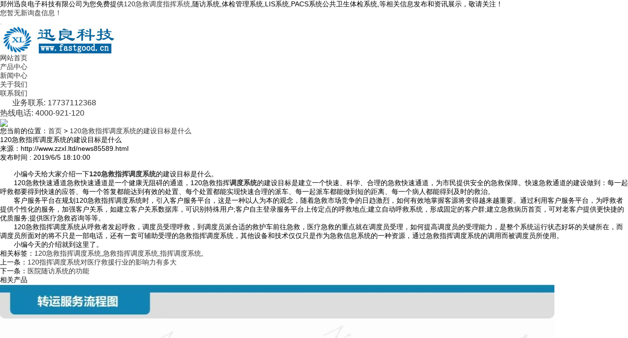

--- FILE ---
content_type: text/html
request_url: http://www.zzxl.ltd/news85589.html
body_size: 13987
content:
<!DOCTYPE html>
<html lang="zh_CN">
<head>
<meta charset="gb2312">
<title>120急救指挥调度系统的建设目标是什么 -- 郑州迅良电子科技有限公司</title>
<meta name="applicable-device" content="pc,mobile"/>
<meta http-equiv="Cache-Control" content="no-transform"/>
<meta name="MobileOptimized" content="width"/>
<meta name="HandheldFriendly" content="true"/>
<meta name="Keywords" content="120急救指挥调度系统,急救指挥调度系统,指挥调度系统">
<meta name="viewport" content="width=device-width, initial-scale=1.0">
<link rel="stylesheet" href="/template/NESTX0017-1/css/bootstrap.min.css">
<link rel="stylesheet" href="/template/NESTX0017-1/css/style.css">
<script type="text/javascript" src="/template/NESTX0017-1/js/jquery.js"></script>
<script type="text/javascript" src="/template/NESTX0017-1/js/bootstrap.min.js"></script>
<script>
(function(){
    var bp = document.createElement('script');
    var curProtocol = window.location.protocol.split(':')[0];
    if (curProtocol === 'https') {
        bp.src = 'https://zz.bdstatic.com/linksubmit/push.js';
    }
    else {
        bp.src = 'http://push.zhanzhang.baidu.com/push.js';
    }
    var s = document.getElementsByTagName("script")[0];
    s.parentNode.insertBefore(bp, s);
})();
</script></head>

<body>

<div class="top visible-lg">
	<div class="container">
		<div class="pull-left">郑州迅良电子科技有限公司为您免费提供<a href="www.zzxl.ltd">120急救调度指挥系统</a>,随访系统,体检管理系统,LIS系统,PACS系统公共卫生体检系统,等相关信息发布和资讯展示，敬请关注！</div>
		<div class="pull-right"><script type="text/javascript" src="http://webapi.weidaoliu.com/msg/msgstat.ashx?shopid=6831"></script></div>
	</div>
</div>

<header id="header">
<nav class="navbar navbar-default navbar-static-top">
	<div class="container">
		<div class="navbar-header">			
			<button type="button" class="navbar-toggle collapsed" data-toggle="collapse" data-target="#bs-example-navbar-collapse-1" aria-expanded="false">
			<span class="sr-only"></span>
			<span class="icon-bar"></span>
			<span class="icon-bar"></span>
			<span class="icon-bar"></span>
			</button>

			<div class="navbar-brand">
				<img src="/img.ashx?shopid=6831&file=logo.png" alt="郑州迅良电子科技有限公司" class="img-responsive"/>
			</div>
		</div>
	  	<div class="collapse navbar-collapse" id="bs-example-navbar-collapse-1" role="navigation">	  	
		<ul class="nav navbar-nav navbar-right">
	  		<li><a rel="nofollow" href="/">网站首页</a></li>
			<li><a rel="nofollow" href="/product.html">产品中心</a></li>
	  		<li><a rel="nofollow" href="/news.html">新闻中心</a></li>
			<li><a rel="nofollow" href="/about.html">关于我们</a></li>
	  		<li><a rel="nofollow" href="/contact.html">联系我们</a></li>
			<li><a rel="nofollow" href="#" style="font-size: 16px;padding:25px;" >业务联系: 17737112368</br>热线电话:   4000-921-120</a></li>
	  	</ul>
	  </div>
	</div>
</nav>
</header>

<section class="n_banner">
	<img src="/template/NESTX0017-1/images/banc.jpg" class="img-responsive"/>
</section>

<section class="crumb hidden-xs hidden-sm text-left">
	<div class="container">
		<div class="row"><i class="glyphicon glyphicon-home"></i>您当前的位置：<a href="/">首页</a> &gt; <a href="news85589.html">120急救指挥调度系统的建设目标是什么</a></div>
	</div>
</section>

<section class="imain">
	<div class="container">
		<div class="row">
			<div class="col-md-9 col-xs-12 pull-left">
				<div class="news_detail">
					<div class="news_tit">
						<h1>120急救指挥调度系统的建设目标是什么</h1>
						<p>来源：http://www.zzxl.ltd/news85589.html</p>
						<p>发布时间 : 2019/6/5 18:10:00</p>
					</div>
					<div class="news_info">
						<p><p><br></p><p>　　小编今天给大家介绍一下<a href="http://www.zzxl.ltd" target="_blank"><strong>120急救指挥调度系统</strong></a>的建设目标是什么。</p><p>　　120急救快速通道急救快速通道是一个健康无阻碍的通道，120急救指挥<a href="/product783003.html" target="_blank"><strong>调度系统</strong></a>的建设目标是建立一个快速、科学、合理的急救快速通道，为市民提供安全的急救保障。快速急救通道的建设做到：每一起呼救都要得到快速的应答、每一个答复都能达到有效的处置、每个处置都能实现快速合理的派车、每一起派车都能做到短的距离、每一个病人都能得到及时的救治。</p><p>　　客户服务平台在规划120急救指挥调度系统时，引入客户服务平台，这是一种以人为本的观念，随着急救市场竞争的日趋激烈，如何有效地掌握客源将变得越来越重要。通过利用客户服务平台，为呼救者提供个性化的服务，加强客户关系，如建立客户关系数据库，可识别特殊用户;客户自主登录服务平台上传定点的呼救地点;建立自动呼救系统，形成固定的客户群;建立急救病历首页，可对老客户提供更快捷的优质服务;提供医疗急救咨询等等。</p><p>　　120急救指挥调度系统从呼救者发起呼救，调度员受理呼救，到调度员派合适的救护车前往急救，医疗急救的重点就在调度员受理，如何提高调度员的受理能力，是整个系统运行状态好坏的关键所在，而调度员所面对的将不只是一部电话，还有一套可辅助受理的急救指挥调度系统，其他设备和技术仅仅只是作为急救信息系统的一种资源，通过急救指挥调度系统的调用而被调度员所使用。</p><p>　　小编今天的介绍就到这里了。</p></p>						
					</div>
					<div class="tag">
						<p>相关标签：<a href='/news.html?key=120急救指挥调度系统'>120急救指挥调度系统</a>,<a href='/news.html?key=急救指挥调度系统'>急救指挥调度系统</a>,<a href='/news.html?key=指挥调度系统'>指挥调度系统</a>,</p>
						<p><div>上一条：<a href="news87330.html">120指挥调度系统对医疗救援行业的影响力有多大</a></div><div>下一条：<a href="news85023.html">医院随访系统的功能</a></div></p>
					</div>
					
					<div class="related_pro">
						<h4>相关产品</h4>
						<ul>
							
							<li class="col-lg-3 col-md-3 col-sm-6 col-xs-12 text-center">
								<div class="related_img"><a href="/product896157.html" title="非急救转运调度平台方案-方案介绍" rel="nofollow"><img src="/img.ashx?shopid=6831&file=2024073110525677.jpg" alt="非急救转运调度平台方案-方案介绍" class="img-responsive"/></a></div>
								<span><a href="/product896157.html" rel="nofollow">非急救转运调</a></span>
							</li>
							
							<li class="col-lg-3 col-md-3 col-sm-6 col-xs-12 text-center">
								<div class="related_img"><a href="/product884235.html" title="体检软件" rel="nofollow"><img src="/img.ashx?shopid=6831&file=2023101314440968.jpg" alt="体检软件" class="img-responsive"/></a></div>
								<span><a href="/product884235.html" rel="nofollow">体检软件</a></span>
							</li>
							
							<li class="col-lg-3 col-md-3 col-sm-6 col-xs-12 text-center">
								<div class="related_img"><a href="/product843045.html" title="120指挥调度系统" rel="nofollow"><img src="/img.ashx?shopid=6831&file=2022091410590692.jpg" alt="120指挥调度系统" class="img-responsive"/></a></div>
								<span><a href="/product843045.html" rel="nofollow">120指挥调</a></span>
							</li>
							
							<li class="col-lg-3 col-md-3 col-sm-6 col-xs-12 text-center">
								<div class="related_img"><a href="/product807085.html" title="120指挥调度" rel="nofollow"><img src="/img.ashx?shopid=6831&file=2022031011335643.png" alt="120指挥调度" class="img-responsive"/></a></div>
								<span><a href="/product807085.html" rel="nofollow">120指挥调</a></span>
							</li>
													
						</ul>
					</div>
					
				</div>			
			</div>
			
			<div class="col-md-3 col-xs-12 pull-right">
				<div class="rightcon">
					<div class="cates">
						<h4>新闻类别</h4>
						<ul class="list-unstyled">
						
							<li><i class="glyphicon glyphicon-chevron-right"></i><a href="/newstype18866.html" title="公司新闻">公司新闻</a></li>
													
                        </ul>
					</div>	
					<div class="cates">
						<h4>相关新闻</h4>
						<ul class="list-unstyled">
						
							<li><i class="glyphicon glyphicon-chevron-right"></i><a href="/news1156257.html" title="120急救系统：破解急救调度效率低、信息滞后难题" rel="nofollow">120急救系统：破解急救调度效率低、信息</a></li>
						
							<li><i class="glyphicon glyphicon-chevron-right"></i><a href="/news1156046.html" title="120急救系统：应对突发事件急救响应混乱、资源紧张" rel="nofollow">120急救系统：应对突发事件急救响应混乱</a></li>
						
							<li><i class="glyphicon glyphicon-chevron-right"></i><a href="/news1155770.html" title="公共卫生体检系统与健康管理的深度融合" rel="nofollow">公共卫生体检系统与健康管理的深度融合</a></li>
						
							<li><i class="glyphicon glyphicon-chevron-right"></i><a href="/news1155133.html" title="公卫体检系统：助力公共卫生服务精准化" rel="nofollow">公卫体检系统：助力公共卫生服务精准化</a></li>
						
							<li><i class="glyphicon glyphicon-chevron-right"></i><a href="/news1154967.html" title="120指挥调度系统：打造高效急救网络" rel="nofollow">120指挥调度系统：打造高效急救网络</a></li>
							
						</ul>
					</div>			
				</div>
			</div>
		</div>
	</div>
</section>

<footer class="footer">
  <div style="background-color:#273848;border-bottom:1px solid #fff;width:100%;height:68px;">
	     <div class="container">
		 <div class="col-md-12 col-sm-12 col-xs-12" >
			<li class="bottom-li"><a rel="nofollow" href="/">网站首页</a></li>
			<li class="bottom-li"><a rel="nofollow" href="/product.html">产品中心</a></li>
	  		<li class="bottom-li"><a rel="nofollow" href="/news.html">新闻中心</a></li>
			<li class="bottom-li"><a  href="/sitemap.html">网站地图</a></li>
			<li class="bottom-li"><a  href="/sitemap.xml">XML</a></li>
            </div>
			</div>
	</div>

	<div class="copyright">
		<div class="container text-center">
		    <div class="col-md-4 col-sm-6 col-xs-12" style="border-right:#fff solid 1px">
		    <p>联系人:许经理 </p>
			<p>TEL:17737112368&nbsp;&nbsp;&nbsp;&nbsp;4000-921-120</p>
			<p>Email:zzxunliang@126.com</p>
			<p>通讯地址:郑州市金水区东风路3财智名座 </p>
			<p>Copyright&copy;郑州迅良电子科技有限公司</p>  
            <p><a href="https://beian.miit.gov.cn">备案号：豫ICP备19016053号</a></p>  
			</div>
		    <div class="col-md-4 col-sm-6 col-xs-12" >
			<p>郑州迅良电子科技专业承接120指挥调度系统,随访系统,体检管理系统,120急救指挥系统,急救系统,体检系统</p>
			<p>热门城市推广：<a href="http://hb.fastgood.cn" target="_blank">河北</a> <a href="http://hub.fastgood.cn" target="_blank">湖北</a> <a href="http://sx.fastgood.cn" target="_blank">山西</a> <a href="http://ln.fastgood.cn" target="_blank">辽宁</a> <a href="http://shx.fastgood.cn" target="_blank">陕西</a> <a href="http://gd.fastgood.cn" target="_blank">广东</a> <a href="http://hn.fastgood.cn" target="_blank">湖南</a> <a href="http://gx.fastgood.cn" target="_blank">广西</a> </p>
			<p> <a href="/about21634.html">营业执照</a> </p>
			<!--<p><a href="https://i.loli.net/2019/05/23/5ce5f3b849d5625361.jpg"><img src="/template/NESTX0017-1/images/cert.png" border='0'></a></p>-->
	     </div>
		 
		 <div class="col-md-4 col-sm-6 col-xs-12"  >
			<p style="float:left"><img src="/template/NESTX0017-1/images/wx.png" alt="" class="img-responsive" style="margin-bottom:50px;margin-right:20px;" /></p>
			   <p><a href='http://www.soeke.cn'>技术支持:河南索易客</a></p>			
			<p> Powered by<a href="http://www.nestcms.com" title="企业系统" target="_blank" rel="nofollow">筑巢ECMS</a></p>
	     </div>
		 
		 
		</div>
	</div>
</footer>

<div class="phonefooternav visible-xs">
    <ul>
        <li>
            <a href=" tel:17737112368">
                <i class="glyphicon glyphicon-earphone"></i>
                <span>一键拨号</span>
            </a>
        </li>
        <li>
            <a href="/product.html">
                <i class="glyphicon glyphicon-th-large"></i>
                <span>产品项目</span>
            </a>
        </li>
        <li>
            <a href="/news.html">
                <i class="glyphicon glyphicon-th-list"></i>
                <span>新闻资讯</span>
            </a>
        </li>
        <li>
            <a href="/">
                <i class="glyphicon glyphicon-home"></i>
                <span>返回首页</span>
            </a>
        </li>
    </ul>
</div>

<script>
	$(function(){
		$(".nav li a").each(function () {
            if ($(this).attr("href") == window.location.pathname) {
                $(".nav li a").removeClass('active');
                $(this).addClass('active');
                return false;
            }
        });				
	})	
	
	$(function(){
		tabChange("ipro", "hover", "iprohov");	
		$(".ipro_con").each(function(){			
		});	
	})	
</script>

<script type="text/javascript" src="http://webapi.zhuchao.cc/msg/message/messagesend.js?+Math.random()" id="SendMessageScript" qq="1047198662" wechat="xunliang" wechatpic="2019052120472232.jpg" cid="6831" mobile="17737112368"></script>


</body>
</html>